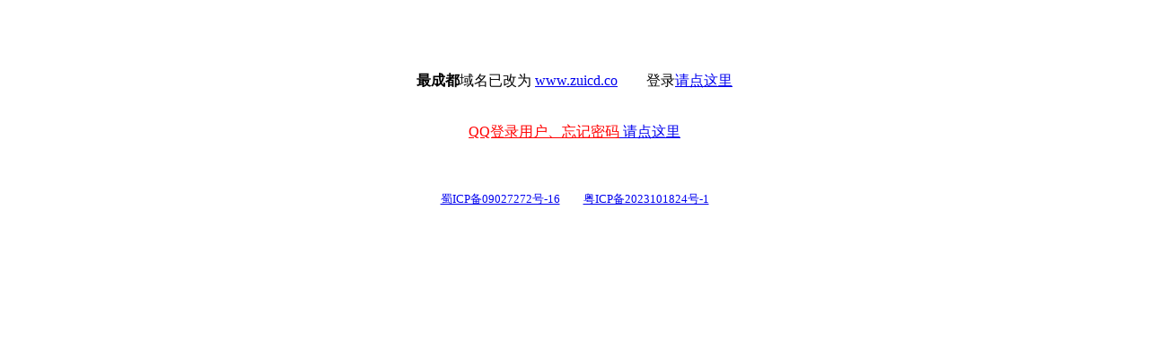

--- FILE ---
content_type: text/html
request_url: https://www.chengtu.com/
body_size: 816
content:
<!DOCTYPE html><html>
<head><meta http-equiv="Content-Type" content="text/html;charset=utf-8">
<!meta HTTP-EQUIV=REFRESH CONTENT="10;URL=https://www.zuicd.co/member.php?mod=logging&action=login">
<title>眼界网络 最成都</title>
</head>

<body>
<br><br><br><br>
<center><b>最成都</b>域名已改为 <a href=https://www.zuicd.co>www.zuicd.co</a>　　登录<a href=https://www.zuicd.co/member.php?mod=logging&action=login>请点这里</a>
<br><br><br>
<a href=https://www.zuicd.co/static/help.html><font color=red>QQ登录用户、忘记密码</font> 请点这里</a><br><br><br><br>
<font size=2><a href="http://beian.miit.gov.cn" target="_blank">蜀ICP备09027272号-16</a>　　<a href="http://beian.miit.gov.cn" target="_blank">粤ICP备2023101824号-1</a></font>
</center>

</body>
</html>